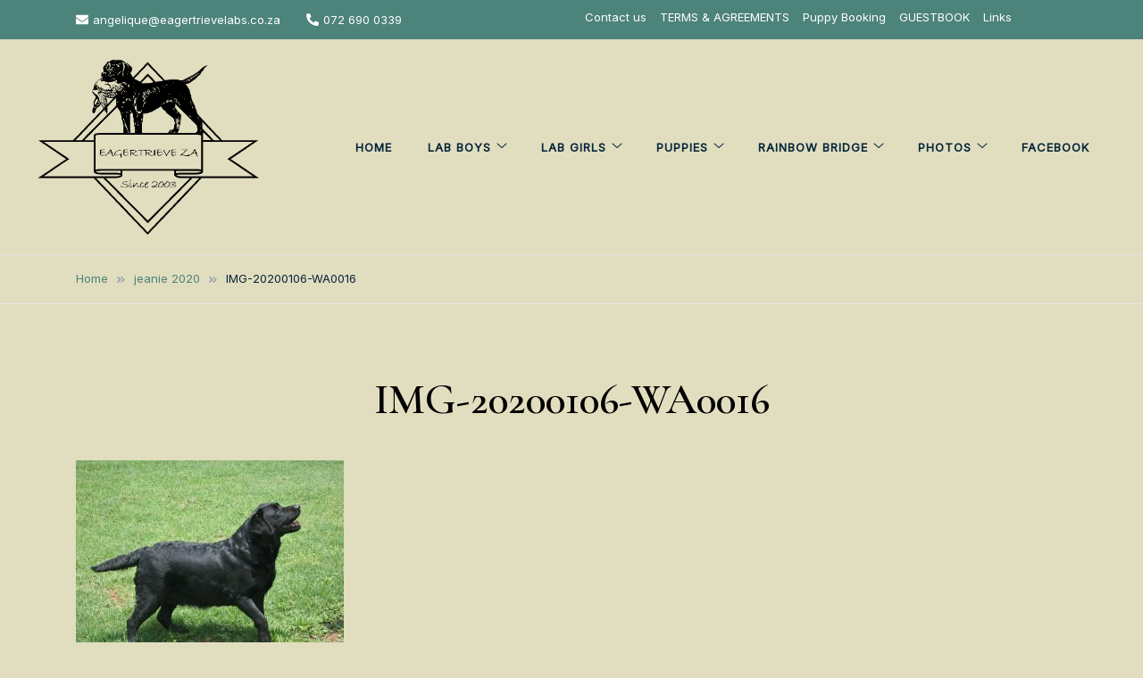

--- FILE ---
content_type: text/html; charset=UTF-8
request_url: https://eagertrievelabs.co.za/?attachment_id=7516
body_size: 13291
content:
<!doctype html>
<html lang="en-US">
<head>
	<meta charset="UTF-8">
	<meta name="viewport" content="width=device-width, initial-scale=1">
	<link rel="profile" href="https://gmpg.org/xfn/11">

	<meta name='robots' content='index, follow, max-image-preview:large, max-snippet:-1, max-video-preview:-1' />

	<!-- This site is optimized with the Yoast SEO plugin v22.5 - https://yoast.com/wordpress/plugins/seo/ -->
	<title>IMG-20200106-WA0016 - Eagertrieve Za Labrador Retrievers</title>
	<link rel="canonical" href="https://eagertrievelabs.co.za/" />
	<meta property="og:locale" content="en_US" />
	<meta property="og:type" content="article" />
	<meta property="og:title" content="IMG-20200106-WA0016 - Eagertrieve Za Labrador Retrievers" />
	<meta property="og:url" content="https://eagertrievelabs.co.za/" />
	<meta property="og:site_name" content="Eagertrieve Za Labrador Retrievers" />
	<meta property="og:image" content="https://eagertrievelabs.co.za" />
	<meta property="og:image:width" content="1280" />
	<meta property="og:image:height" content="1034" />
	<meta property="og:image:type" content="image/jpeg" />
	<meta name="twitter:card" content="summary_large_image" />
	<script type="application/ld+json" class="yoast-schema-graph">{"@context":"https://schema.org","@graph":[{"@type":"WebPage","@id":"https://eagertrievelabs.co.za/","url":"https://eagertrievelabs.co.za/","name":"IMG-20200106-WA0016 - Eagertrieve Za Labrador Retrievers","isPartOf":{"@id":"https://eagertrievelabs.co.za/#website"},"primaryImageOfPage":{"@id":"https://eagertrievelabs.co.za/#primaryimage"},"image":{"@id":"https://eagertrievelabs.co.za/#primaryimage"},"thumbnailUrl":"https://eagertrievelabs.co.za/wp-content/uploads/2020/01/IMG-20200106-WA0016.jpg","datePublished":"2020-01-07T15:45:46+00:00","dateModified":"2020-01-07T15:45:46+00:00","breadcrumb":{"@id":"https://eagertrievelabs.co.za/#breadcrumb"},"inLanguage":"en-US","potentialAction":[{"@type":"ReadAction","target":["https://eagertrievelabs.co.za/"]}]},{"@type":"ImageObject","inLanguage":"en-US","@id":"https://eagertrievelabs.co.za/#primaryimage","url":"https://eagertrievelabs.co.za/wp-content/uploads/2020/01/IMG-20200106-WA0016.jpg","contentUrl":"https://eagertrievelabs.co.za/wp-content/uploads/2020/01/IMG-20200106-WA0016.jpg","width":1280,"height":1034},{"@type":"BreadcrumbList","@id":"https://eagertrievelabs.co.za/#breadcrumb","itemListElement":[{"@type":"ListItem","position":1,"name":"Home","item":"https://eagertrievelabs.co.za/"},{"@type":"ListItem","position":2,"name":"IMG-20200106-WA0016"}]},{"@type":"WebSite","@id":"https://eagertrievelabs.co.za/#website","url":"https://eagertrievelabs.co.za/","name":"Eagertrieve Za Labrador Retrievers","description":"KUSA ACCREDITED LABRADOR BREEDER SOUTH AFRICA","publisher":{"@id":"https://eagertrievelabs.co.za/#organization"},"potentialAction":[{"@type":"SearchAction","target":{"@type":"EntryPoint","urlTemplate":"https://eagertrievelabs.co.za/?s={search_term_string}"},"query-input":"required name=search_term_string"}],"inLanguage":"en-US"},{"@type":"Organization","@id":"https://eagertrievelabs.co.za/#organization","name":"Eagertrieve Za Labrador Retrievers","url":"https://eagertrievelabs.co.za/","logo":{"@type":"ImageObject","inLanguage":"en-US","@id":"https://eagertrievelabs.co.za/#/schema/logo/image/","url":"https://eagertrievelabs.co.za/wp-content/uploads/2022/05/cropped-logo-eager2.png","contentUrl":"https://eagertrievelabs.co.za/wp-content/uploads/2022/05/cropped-logo-eager2.png","width":747,"height":602,"caption":"Eagertrieve Za Labrador Retrievers"},"image":{"@id":"https://eagertrievelabs.co.za/#/schema/logo/image/"}}]}</script>
	<!-- / Yoast SEO plugin. -->


<link rel='dns-prefetch' href='//fonts.googleapis.com' />
<link rel="alternate" type="application/rss+xml" title="Eagertrieve Za Labrador Retrievers &raquo; Feed" href="https://eagertrievelabs.co.za/feed/" />
<link rel="alternate" type="application/rss+xml" title="Eagertrieve Za Labrador Retrievers &raquo; Comments Feed" href="https://eagertrievelabs.co.za/comments/feed/" />
<link rel="alternate" title="oEmbed (JSON)" type="application/json+oembed" href="https://eagertrievelabs.co.za/wp-json/oembed/1.0/embed?url=https%3A%2F%2Feagertrievelabs.co.za%2F%3Fattachment_id%3D7516" />
<link rel="alternate" title="oEmbed (XML)" type="text/xml+oembed" href="https://eagertrievelabs.co.za/wp-json/oembed/1.0/embed?url=https%3A%2F%2Feagertrievelabs.co.za%2F%3Fattachment_id%3D7516&#038;format=xml" />
		<!-- This site uses the Google Analytics by MonsterInsights plugin v9.11.1 - Using Analytics tracking - https://www.monsterinsights.com/ -->
		<!-- Note: MonsterInsights is not currently configured on this site. The site owner needs to authenticate with Google Analytics in the MonsterInsights settings panel. -->
					<!-- No tracking code set -->
				<!-- / Google Analytics by MonsterInsights -->
		<style id='wp-img-auto-sizes-contain-inline-css'>
img:is([sizes=auto i],[sizes^="auto," i]){contain-intrinsic-size:3000px 1500px}
/*# sourceURL=wp-img-auto-sizes-contain-inline-css */
</style>
<style id='wp-emoji-styles-inline-css'>

	img.wp-smiley, img.emoji {
		display: inline !important;
		border: none !important;
		box-shadow: none !important;
		height: 1em !important;
		width: 1em !important;
		margin: 0 0.07em !important;
		vertical-align: -0.1em !important;
		background: none !important;
		padding: 0 !important;
	}
/*# sourceURL=wp-emoji-styles-inline-css */
</style>
<style id='wp-block-library-inline-css'>
:root{--wp-block-synced-color:#7a00df;--wp-block-synced-color--rgb:122,0,223;--wp-bound-block-color:var(--wp-block-synced-color);--wp-editor-canvas-background:#ddd;--wp-admin-theme-color:#007cba;--wp-admin-theme-color--rgb:0,124,186;--wp-admin-theme-color-darker-10:#006ba1;--wp-admin-theme-color-darker-10--rgb:0,107,160.5;--wp-admin-theme-color-darker-20:#005a87;--wp-admin-theme-color-darker-20--rgb:0,90,135;--wp-admin-border-width-focus:2px}@media (min-resolution:192dpi){:root{--wp-admin-border-width-focus:1.5px}}.wp-element-button{cursor:pointer}:root .has-very-light-gray-background-color{background-color:#eee}:root .has-very-dark-gray-background-color{background-color:#313131}:root .has-very-light-gray-color{color:#eee}:root .has-very-dark-gray-color{color:#313131}:root .has-vivid-green-cyan-to-vivid-cyan-blue-gradient-background{background:linear-gradient(135deg,#00d084,#0693e3)}:root .has-purple-crush-gradient-background{background:linear-gradient(135deg,#34e2e4,#4721fb 50%,#ab1dfe)}:root .has-hazy-dawn-gradient-background{background:linear-gradient(135deg,#faaca8,#dad0ec)}:root .has-subdued-olive-gradient-background{background:linear-gradient(135deg,#fafae1,#67a671)}:root .has-atomic-cream-gradient-background{background:linear-gradient(135deg,#fdd79a,#004a59)}:root .has-nightshade-gradient-background{background:linear-gradient(135deg,#330968,#31cdcf)}:root .has-midnight-gradient-background{background:linear-gradient(135deg,#020381,#2874fc)}:root{--wp--preset--font-size--normal:16px;--wp--preset--font-size--huge:42px}.has-regular-font-size{font-size:1em}.has-larger-font-size{font-size:2.625em}.has-normal-font-size{font-size:var(--wp--preset--font-size--normal)}.has-huge-font-size{font-size:var(--wp--preset--font-size--huge)}.has-text-align-center{text-align:center}.has-text-align-left{text-align:left}.has-text-align-right{text-align:right}.has-fit-text{white-space:nowrap!important}#end-resizable-editor-section{display:none}.aligncenter{clear:both}.items-justified-left{justify-content:flex-start}.items-justified-center{justify-content:center}.items-justified-right{justify-content:flex-end}.items-justified-space-between{justify-content:space-between}.screen-reader-text{border:0;clip-path:inset(50%);height:1px;margin:-1px;overflow:hidden;padding:0;position:absolute;width:1px;word-wrap:normal!important}.screen-reader-text:focus{background-color:#ddd;clip-path:none;color:#444;display:block;font-size:1em;height:auto;left:5px;line-height:normal;padding:15px 23px 14px;text-decoration:none;top:5px;width:auto;z-index:100000}html :where(.has-border-color){border-style:solid}html :where([style*=border-top-color]){border-top-style:solid}html :where([style*=border-right-color]){border-right-style:solid}html :where([style*=border-bottom-color]){border-bottom-style:solid}html :where([style*=border-left-color]){border-left-style:solid}html :where([style*=border-width]){border-style:solid}html :where([style*=border-top-width]){border-top-style:solid}html :where([style*=border-right-width]){border-right-style:solid}html :where([style*=border-bottom-width]){border-bottom-style:solid}html :where([style*=border-left-width]){border-left-style:solid}html :where(img[class*=wp-image-]){height:auto;max-width:100%}:where(figure){margin:0 0 1em}html :where(.is-position-sticky){--wp-admin--admin-bar--position-offset:var(--wp-admin--admin-bar--height,0px)}@media screen and (max-width:600px){html :where(.is-position-sticky){--wp-admin--admin-bar--position-offset:0px}}

/*# sourceURL=wp-block-library-inline-css */
</style><style id='global-styles-inline-css'>
:root{--wp--preset--aspect-ratio--square: 1;--wp--preset--aspect-ratio--4-3: 4/3;--wp--preset--aspect-ratio--3-4: 3/4;--wp--preset--aspect-ratio--3-2: 3/2;--wp--preset--aspect-ratio--2-3: 2/3;--wp--preset--aspect-ratio--16-9: 16/9;--wp--preset--aspect-ratio--9-16: 9/16;--wp--preset--color--black: #000000;--wp--preset--color--cyan-bluish-gray: #abb8c3;--wp--preset--color--white: #ffffff;--wp--preset--color--pale-pink: #f78da7;--wp--preset--color--vivid-red: #cf2e2e;--wp--preset--color--luminous-vivid-orange: #ff6900;--wp--preset--color--luminous-vivid-amber: #fcb900;--wp--preset--color--light-green-cyan: #7bdcb5;--wp--preset--color--vivid-green-cyan: #00d084;--wp--preset--color--pale-cyan-blue: #8ed1fc;--wp--preset--color--vivid-cyan-blue: #0693e3;--wp--preset--color--vivid-purple: #9b51e0;--wp--preset--gradient--vivid-cyan-blue-to-vivid-purple: linear-gradient(135deg,rgb(6,147,227) 0%,rgb(155,81,224) 100%);--wp--preset--gradient--light-green-cyan-to-vivid-green-cyan: linear-gradient(135deg,rgb(122,220,180) 0%,rgb(0,208,130) 100%);--wp--preset--gradient--luminous-vivid-amber-to-luminous-vivid-orange: linear-gradient(135deg,rgb(252,185,0) 0%,rgb(255,105,0) 100%);--wp--preset--gradient--luminous-vivid-orange-to-vivid-red: linear-gradient(135deg,rgb(255,105,0) 0%,rgb(207,46,46) 100%);--wp--preset--gradient--very-light-gray-to-cyan-bluish-gray: linear-gradient(135deg,rgb(238,238,238) 0%,rgb(169,184,195) 100%);--wp--preset--gradient--cool-to-warm-spectrum: linear-gradient(135deg,rgb(74,234,220) 0%,rgb(151,120,209) 20%,rgb(207,42,186) 40%,rgb(238,44,130) 60%,rgb(251,105,98) 80%,rgb(254,248,76) 100%);--wp--preset--gradient--blush-light-purple: linear-gradient(135deg,rgb(255,206,236) 0%,rgb(152,150,240) 100%);--wp--preset--gradient--blush-bordeaux: linear-gradient(135deg,rgb(254,205,165) 0%,rgb(254,45,45) 50%,rgb(107,0,62) 100%);--wp--preset--gradient--luminous-dusk: linear-gradient(135deg,rgb(255,203,112) 0%,rgb(199,81,192) 50%,rgb(65,88,208) 100%);--wp--preset--gradient--pale-ocean: linear-gradient(135deg,rgb(255,245,203) 0%,rgb(182,227,212) 50%,rgb(51,167,181) 100%);--wp--preset--gradient--electric-grass: linear-gradient(135deg,rgb(202,248,128) 0%,rgb(113,206,126) 100%);--wp--preset--gradient--midnight: linear-gradient(135deg,rgb(2,3,129) 0%,rgb(40,116,252) 100%);--wp--preset--font-size--small: var(--font-size-sm);--wp--preset--font-size--medium: 20px;--wp--preset--font-size--large: var(--font-size-lg);--wp--preset--font-size--x-large: 42px;--wp--preset--font-size--normal: var(--font-size-md);--wp--preset--font-size--larger: var(--font-size-xl);--wp--preset--font-size--extra-large: var(--font-size-2xl);--wp--preset--font-size--huge: var(--font-size-3xl);--wp--preset--font-size--gigantic: var(--font-size-4xl);--wp--preset--spacing--20: 0.44rem;--wp--preset--spacing--30: 0.67rem;--wp--preset--spacing--40: 1rem;--wp--preset--spacing--50: 1.5rem;--wp--preset--spacing--60: 2.25rem;--wp--preset--spacing--70: 3.38rem;--wp--preset--spacing--80: 5.06rem;--wp--preset--shadow--natural: 6px 6px 9px rgba(0, 0, 0, 0.2);--wp--preset--shadow--deep: 12px 12px 50px rgba(0, 0, 0, 0.4);--wp--preset--shadow--sharp: 6px 6px 0px rgba(0, 0, 0, 0.2);--wp--preset--shadow--outlined: 6px 6px 0px -3px rgb(255, 255, 255), 6px 6px rgb(0, 0, 0);--wp--preset--shadow--crisp: 6px 6px 0px rgb(0, 0, 0);}:where(.is-layout-flex){gap: 0.5em;}:where(.is-layout-grid){gap: 0.5em;}body .is-layout-flex{display: flex;}.is-layout-flex{flex-wrap: wrap;align-items: center;}.is-layout-flex > :is(*, div){margin: 0;}body .is-layout-grid{display: grid;}.is-layout-grid > :is(*, div){margin: 0;}:where(.wp-block-columns.is-layout-flex){gap: 2em;}:where(.wp-block-columns.is-layout-grid){gap: 2em;}:where(.wp-block-post-template.is-layout-flex){gap: 1.25em;}:where(.wp-block-post-template.is-layout-grid){gap: 1.25em;}.has-black-color{color: var(--wp--preset--color--black) !important;}.has-cyan-bluish-gray-color{color: var(--wp--preset--color--cyan-bluish-gray) !important;}.has-white-color{color: var(--wp--preset--color--white) !important;}.has-pale-pink-color{color: var(--wp--preset--color--pale-pink) !important;}.has-vivid-red-color{color: var(--wp--preset--color--vivid-red) !important;}.has-luminous-vivid-orange-color{color: var(--wp--preset--color--luminous-vivid-orange) !important;}.has-luminous-vivid-amber-color{color: var(--wp--preset--color--luminous-vivid-amber) !important;}.has-light-green-cyan-color{color: var(--wp--preset--color--light-green-cyan) !important;}.has-vivid-green-cyan-color{color: var(--wp--preset--color--vivid-green-cyan) !important;}.has-pale-cyan-blue-color{color: var(--wp--preset--color--pale-cyan-blue) !important;}.has-vivid-cyan-blue-color{color: var(--wp--preset--color--vivid-cyan-blue) !important;}.has-vivid-purple-color{color: var(--wp--preset--color--vivid-purple) !important;}.has-black-background-color{background-color: var(--wp--preset--color--black) !important;}.has-cyan-bluish-gray-background-color{background-color: var(--wp--preset--color--cyan-bluish-gray) !important;}.has-white-background-color{background-color: var(--wp--preset--color--white) !important;}.has-pale-pink-background-color{background-color: var(--wp--preset--color--pale-pink) !important;}.has-vivid-red-background-color{background-color: var(--wp--preset--color--vivid-red) !important;}.has-luminous-vivid-orange-background-color{background-color: var(--wp--preset--color--luminous-vivid-orange) !important;}.has-luminous-vivid-amber-background-color{background-color: var(--wp--preset--color--luminous-vivid-amber) !important;}.has-light-green-cyan-background-color{background-color: var(--wp--preset--color--light-green-cyan) !important;}.has-vivid-green-cyan-background-color{background-color: var(--wp--preset--color--vivid-green-cyan) !important;}.has-pale-cyan-blue-background-color{background-color: var(--wp--preset--color--pale-cyan-blue) !important;}.has-vivid-cyan-blue-background-color{background-color: var(--wp--preset--color--vivid-cyan-blue) !important;}.has-vivid-purple-background-color{background-color: var(--wp--preset--color--vivid-purple) !important;}.has-black-border-color{border-color: var(--wp--preset--color--black) !important;}.has-cyan-bluish-gray-border-color{border-color: var(--wp--preset--color--cyan-bluish-gray) !important;}.has-white-border-color{border-color: var(--wp--preset--color--white) !important;}.has-pale-pink-border-color{border-color: var(--wp--preset--color--pale-pink) !important;}.has-vivid-red-border-color{border-color: var(--wp--preset--color--vivid-red) !important;}.has-luminous-vivid-orange-border-color{border-color: var(--wp--preset--color--luminous-vivid-orange) !important;}.has-luminous-vivid-amber-border-color{border-color: var(--wp--preset--color--luminous-vivid-amber) !important;}.has-light-green-cyan-border-color{border-color: var(--wp--preset--color--light-green-cyan) !important;}.has-vivid-green-cyan-border-color{border-color: var(--wp--preset--color--vivid-green-cyan) !important;}.has-pale-cyan-blue-border-color{border-color: var(--wp--preset--color--pale-cyan-blue) !important;}.has-vivid-cyan-blue-border-color{border-color: var(--wp--preset--color--vivid-cyan-blue) !important;}.has-vivid-purple-border-color{border-color: var(--wp--preset--color--vivid-purple) !important;}.has-vivid-cyan-blue-to-vivid-purple-gradient-background{background: var(--wp--preset--gradient--vivid-cyan-blue-to-vivid-purple) !important;}.has-light-green-cyan-to-vivid-green-cyan-gradient-background{background: var(--wp--preset--gradient--light-green-cyan-to-vivid-green-cyan) !important;}.has-luminous-vivid-amber-to-luminous-vivid-orange-gradient-background{background: var(--wp--preset--gradient--luminous-vivid-amber-to-luminous-vivid-orange) !important;}.has-luminous-vivid-orange-to-vivid-red-gradient-background{background: var(--wp--preset--gradient--luminous-vivid-orange-to-vivid-red) !important;}.has-very-light-gray-to-cyan-bluish-gray-gradient-background{background: var(--wp--preset--gradient--very-light-gray-to-cyan-bluish-gray) !important;}.has-cool-to-warm-spectrum-gradient-background{background: var(--wp--preset--gradient--cool-to-warm-spectrum) !important;}.has-blush-light-purple-gradient-background{background: var(--wp--preset--gradient--blush-light-purple) !important;}.has-blush-bordeaux-gradient-background{background: var(--wp--preset--gradient--blush-bordeaux) !important;}.has-luminous-dusk-gradient-background{background: var(--wp--preset--gradient--luminous-dusk) !important;}.has-pale-ocean-gradient-background{background: var(--wp--preset--gradient--pale-ocean) !important;}.has-electric-grass-gradient-background{background: var(--wp--preset--gradient--electric-grass) !important;}.has-midnight-gradient-background{background: var(--wp--preset--gradient--midnight) !important;}.has-small-font-size{font-size: var(--wp--preset--font-size--small) !important;}.has-medium-font-size{font-size: var(--wp--preset--font-size--medium) !important;}.has-large-font-size{font-size: var(--wp--preset--font-size--large) !important;}.has-x-large-font-size{font-size: var(--wp--preset--font-size--x-large) !important;}
/*# sourceURL=global-styles-inline-css */
</style>

<style id='classic-theme-styles-inline-css'>
/*! This file is auto-generated */
.wp-block-button__link{color:#fff;background-color:#32373c;border-radius:9999px;box-shadow:none;text-decoration:none;padding:calc(.667em + 2px) calc(1.333em + 2px);font-size:1.125em}.wp-block-file__button{background:#32373c;color:#fff;text-decoration:none}
/*# sourceURL=/wp-includes/css/classic-themes.min.css */
</style>
<link rel='stylesheet' id='elsie-fonts-css' href='//fonts.googleapis.com/css?family=Inter%3Aregular%7CCormorant+Garamond%3A600&#038;subset=latin&#038;display=swap&#038;ver=1.0.3' media='all' />
<link rel='stylesheet' id='elsie-style-css' href='https://eagertrievelabs.co.za/wp-content/themes/elsie/style.css?ver=1.0.3' media='all' />
<link rel='stylesheet' id='elsie-style-min-css' href='https://eagertrievelabs.co.za/wp-content/themes/elsie/assets/css/styles.min.css?ver=1.0.3' media='all' />
<style id='elsie-style-min-inline-css'>
:root { --color-accent:#4c837a; --color-accent-dark:#cc7722;}
.elsie-breadcrumb-trail { background-color:#e1ddbf; }.footer-widgets { background-color:#4c837a; }.footer-bar { background-color:#4c837a; }.top-bar { background-color:#4c837a; }.site-header { background-color:#e1ddbf; }button,input[type=submit],.button,.wp-block-button__link,input[type='button'],input[type='reset'],input[type='submit']:not(.search-submit),.wpforms-form button[type=submit],div.wpforms-container-full .wpforms-form button[type=submit],div.nf-form-content input[type=button],.wp-block-search .wp-block-search__button { background-color:#4c837a; }.is-style-outline .wp-block-button__link:hover,button:hover,.button:hover,.wp-block-button__link:hover,input[type="button"]:hover,input[type="reset"]:hover,input[type="submit"]:not(.search-submit):hover,.wpforms-form button[type=submit]:hover,div.wpforms-container-full .wpforms-form button[type=submit]:hover,div.nf-form-content input[type=button]:hover,input[type=submit]:hover,.wp-block-search .wp-block-search__button:hover { background-color:#04253a; }.mobile-header { background-color:#e1ddbf; }.main-navigation.toggled { background-color:#e1ddbf; }.header-image .header-overlay { background-color:rgba(0,0,0,0.4); }.featured-boxes .featured-box .box-link { background-color:#4c837a; }.featured-boxes .featured-box:hover .box-link { background-color:#04253a; }.elsie-breadcrumb-trail a { color:#4c837a; }.elsie-breadcrumb-trail { color:#04253a; }.site-header, .site-description, .site-title a, .site-header .main-navigation > div > ul > li > a { color:#04253a; }.posts-loop .entry-title a { color:#4c837a; }body { color:#04253a; }.entry-content p a:not(.button) { color:#cc7722; }.entry-content p a:not(.button):hover { color:#4c837a; }#mobile-header, #mobile-header a { color:#04253a; }.featured-boxes .featured-box .box-link { color:#e1ddbf; }.single-post .site-main>*:not(article) { border-color:#4c837a; }.is-style-outline .wp-block-button__link,.is-style-outline .wp-block-button__link:hover { border-color:#04253a; }.elsie-breadcrumb-trail svg { fill:#4c837a; }.site-header svg { fill:#04253a; }#mobile-header svg { fill:#04253a; }@media (min-width:  992px) { .elsie-breadcrumb-trail { padding-top:15px; } }@media (min-width:  992px) { .elsie-breadcrumb-trail { padding-bottom:15px; } }@media (min-width:  992px) { .site-branding { padding-top:0px; } }@media (min-width:  992px) { .site-branding { padding-bottom:0px; } }@media (min-width:  992px) { .site-info { padding-bottom:30px; } }@media (min-width:  992px) { .custom-logo-link img { max-width:250px; } }.single-post .page-banner.overlay { align-items:center; }.single-post .entry-title { text-transform:capitalize; }.single-post .entry-meta { text-transform:capitalize; }.posts-loop .entry-title { text-transform:uppercase; }.posts-loop .entry-meta { text-transform:capitalize; }button, .button, input[type="button"], input[type="reset"], input[type="submit"], .wp-block-button__link { text-transform:uppercase; }body { line-height:1.7; }.post-cats a {color: var(--color-text);text-decoration:underline;background:transparent;padding:0;}
.post-cats a:hover {color:var(--color-accent-dark);background:transparent;}

/*# sourceURL=elsie-style-min-inline-css */
</style>
<link rel='stylesheet' id='cyclone-template-style-dark-0-css' href='https://eagertrievelabs.co.za/wp-content/plugins/cyclone-slider-2/templates/dark/style.css?ver=2.12.4' media='all' />
<link rel='stylesheet' id='cyclone-template-style-default-0-css' href='https://eagertrievelabs.co.za/wp-content/plugins/cyclone-slider-2/templates/default/style.css?ver=2.12.4' media='all' />
<link rel='stylesheet' id='cyclone-template-style-standard-0-css' href='https://eagertrievelabs.co.za/wp-content/plugins/cyclone-slider-2/templates/standard/style.css?ver=2.12.4' media='all' />
<link rel='stylesheet' id='cyclone-template-style-thumbnails-0-css' href='https://eagertrievelabs.co.za/wp-content/plugins/cyclone-slider-2/templates/thumbnails/style.css?ver=2.12.4' media='all' />
<script src="https://eagertrievelabs.co.za/wp-includes/js/jquery/jquery.min.js?ver=3.7.1" id="jquery-core-js"></script>
<script src="https://eagertrievelabs.co.za/wp-includes/js/jquery/jquery-migrate.min.js?ver=3.4.1" id="jquery-migrate-js"></script>
<link rel="https://api.w.org/" href="https://eagertrievelabs.co.za/wp-json/" /><link rel="alternate" title="JSON" type="application/json" href="https://eagertrievelabs.co.za/wp-json/wp/v2/media/7516" /><link rel="EditURI" type="application/rsd+xml" title="RSD" href="https://eagertrievelabs.co.za/xmlrpc.php?rsd" />

<link rel='shortlink' href='https://eagertrievelabs.co.za/?p=7516' />
		<script type="text/javascript">
			var _statcounter = _statcounter || [];
			_statcounter.push({"tags": {"author": "angierules"}});
		</script>
		<script type="text/javascript">
(function(url){
	if(/(?:Chrome\/26\.0\.1410\.63 Safari\/537\.31|WordfenceTestMonBot)/.test(navigator.userAgent)){ return; }
	var addEvent = function(evt, handler) {
		if (window.addEventListener) {
			document.addEventListener(evt, handler, false);
		} else if (window.attachEvent) {
			document.attachEvent('on' + evt, handler);
		}
	};
	var removeEvent = function(evt, handler) {
		if (window.removeEventListener) {
			document.removeEventListener(evt, handler, false);
		} else if (window.detachEvent) {
			document.detachEvent('on' + evt, handler);
		}
	};
	var evts = 'contextmenu dblclick drag dragend dragenter dragleave dragover dragstart drop keydown keypress keyup mousedown mousemove mouseout mouseover mouseup mousewheel scroll'.split(' ');
	var logHuman = function() {
		if (window.wfLogHumanRan) { return; }
		window.wfLogHumanRan = true;
		var wfscr = document.createElement('script');
		wfscr.type = 'text/javascript';
		wfscr.async = true;
		wfscr.src = url + '&r=' + Math.random();
		(document.getElementsByTagName('head')[0]||document.getElementsByTagName('body')[0]).appendChild(wfscr);
		for (var i = 0; i < evts.length; i++) {
			removeEvent(evts[i], logHuman);
		}
	};
	for (var i = 0; i < evts.length; i++) {
		addEvent(evts[i], logHuman);
	}
})('//eagertrievelabs.co.za/?wordfence_lh=1&hid=2ED23DB39AAD2EC68A0940FAB06425C3');
</script>		<style type="text/css">
					.site-title,
			.site-description {
				position: absolute;
				clip: rect(1px, 1px, 1px, 1px);
				}
					</style>
		<style id="custom-background-css">
body.custom-background { background-color: #e1ddbf; }
</style>
	</head>

<body class="attachment wp-singular attachment-template-default single single-attachment postid-7516 attachmentid-7516 attachment-jpeg custom-background wp-custom-logo wp-embed-responsive wp-theme-elsie no-sidebar has-sticky-header">
<div id="page" class="site">
	<a class="skip-link screen-reader-text" href="#primary">Skip to content</a>

	
				<div class="top-bar">
				<div class="container">
					<div class="row v-align">
						<div class="col-md-6">
							
			<div class="top-bar-contact">
									<a href="mailto:&#097;ng&#101;&#108;&#105;&#113;u&#101;&#064;&#101;&#097;&#103;&#101;r&#116;ri&#101;velab&#115;.co.&#122;a"><span class="elsie-icon"><svg xmlns="http://www.w3.org/2000/svg" viewBox="0 0 512 512"><path d="M502.3 190.8c3.9-3.1 9.7-.2 9.7 4.7V400c0 26.5-21.5 48-48 48H48c-26.5 0-48-21.5-48-48V195.6c0-5 5.7-7.8 9.7-4.7 22.4 17.4 52.1 39.5 154.1 113.6 21.1 15.4 56.7 47.8 92.2 47.6 35.7.3 72-32.8 92.3-47.6 102-74.1 131.6-96.3 154-113.7zM256 320c23.2.4 56.6-29.2 73.4-41.4 132.7-96.3 142.8-104.7 173.4-128.7 5.8-4.5 9.2-11.5 9.2-18.9v-19c0-26.5-21.5-48-48-48H48C21.5 64 0 85.5 0 112v19c0 7.4 3.4 14.3 9.2 18.9 30.6 23.9 40.7 32.4 173.4 128.7 16.8 12.2 50.2 41.8 73.4 41.4z" /></svg></span>an&#103;eli&#113;ue&#064;&#101;agert&#114;&#105;&#101;vela&#098;&#115;&#046;co&#046;&#122;&#097;</a>
													<a href="tel:072 690 0339"><span class="elsie-icon"><svg xmlns="http://www.w3.org/2000/svg" viewBox="0 0 512 512"><path d="M497.39 361.8l-112-48a24 24 0 0 0-28 6.9l-49.6 60.6A370.66 370.66 0 0 1 130.6 204.11l60.6-49.6a23.94 23.94 0 0 0 6.9-28l-48-112A24.16 24.16 0 0 0 122.6.61l-104 24A24 24 0 0 0 0 48c0 256.5 207.9 464 464 464a24 24 0 0 0 23.4-18.6l24-104a24.29 24.29 0 0 0-14.01-27.6z" /></svg></span>072 690 0339</a>
									
			</div>			

									</div>
						<div class="col-md-6 column-right">
														
			<nav id="top-navigation" class="top-navigation">
				<div class="menu-top-menu-container"><ul id="top-menu" class="menu"><li id="menu-item-9640" class="menu-item menu-item-type-post_type menu-item-object-page menu-item-9640"><a href="https://eagertrievelabs.co.za/contact-us/">Contact us</a></li>
<li id="menu-item-9642" class="menu-item menu-item-type-post_type menu-item-object-page menu-item-9642"><a href="https://eagertrievelabs.co.za/puppy-care/">TERMS &#038; AGREEMENTS</a></li>
<li id="menu-item-9645" class="menu-item menu-item-type-post_type menu-item-object-page menu-item-9645"><a href="https://eagertrievelabs.co.za/current-litters/puppy-booking/">Puppy Booking</a></li>
<li id="menu-item-9639" class="menu-item menu-item-type-post_type menu-item-object-page menu-item-9639"><a href="https://eagertrievelabs.co.za/guestbook/">GUESTBOOK</a></li>
<li id="menu-item-9643" class="menu-item menu-item-type-post_type menu-item-object-page menu-item-9643"><a href="https://eagertrievelabs.co.za/links/">Links</a></li>
</ul></div>			</nav><!-- #top-navigation -->
												</div>						
					</div>	
				</div>
			</div>
			
			<header id="masthead" class="site-header menu-bar header-layout-inline">
								<div class="container-fluid">
					<div class="row">
						<div class="col-md-3 col-8 v-align">
							<div class="site-branding">
								<a href="https://eagertrievelabs.co.za/" class="custom-logo-link secondary-logo" rel="home"><img alt="Eagertrieve Za Labrador Retrievers" src="http://eagertrievelabs.co.za/wp-content/uploads/2022/05/logo-eager-wite.png"/></a><a href="https://eagertrievelabs.co.za/" class="custom-logo-link" rel="home"><img width="747" height="602" src="https://eagertrievelabs.co.za/wp-content/uploads/2022/05/cropped-logo-eager2.png" class="custom-logo" alt="Eagertrieve Za Labrador Retrievers" decoding="async" fetchpriority="high" srcset="https://eagertrievelabs.co.za/wp-content/uploads/2022/05/cropped-logo-eager2.png 747w, https://eagertrievelabs.co.za/wp-content/uploads/2022/05/cropped-logo-eager2-300x242.png 300w" sizes="(max-width: 747px) 100vw, 747px" /></a>									<p class="site-title"><a href="https://eagertrievelabs.co.za/" rel="home">Eagertrieve Za Labrador Retrievers</a></p>
																		<p class="site-description">KUSA ACCREDITED LABRADOR BREEDER SOUTH AFRICA</p>
															</div><!-- .site-branding -->
						</div>

						<div class="col-md-9 col-4 v-align align-right">
							
				
				<nav id="site-navigation" class="main-navigation" >
					<div class="mobile-menu-close" tabindex="0"><span class="elsie-icon"><svg xmlns="http://www.w3.org/2000/svg" viewBox="0 0 512.001 512.001"><path d="M284.286 256.002L506.143 34.144c7.811-7.811 7.811-20.475 0-28.285-7.811-7.81-20.475-7.811-28.285 0L256 227.717 34.143 5.859c-7.811-7.811-20.475-7.811-28.285 0-7.81 7.811-7.811 20.475 0 28.285l221.857 221.857L5.858 477.859c-7.811 7.811-7.811 20.475 0 28.285a19.938 19.938 0 0014.143 5.857 19.94 19.94 0 0014.143-5.857L256 284.287l221.857 221.857c3.905 3.905 9.024 5.857 14.143 5.857s10.237-1.952 14.143-5.857c7.811-7.811 7.811-20.475 0-28.285L284.286 256.002z" /></svg></span></div>
					<div class="menu-categories-container"><ul id="primary-menu" class="menu"><li id="menu-item-4834" class="menu-item menu-item-type-post_type menu-item-object-page menu-item-home menu-item-4834"><a href="https://eagertrievelabs.co.za/">HOME</a></li>
<li id="menu-item-4851" class="menu-item menu-item-type-custom menu-item-object-custom menu-item-has-children menu-item-4851"><a href="#">LAB BOYS</a><span tabindex=0 class="icon-dropdown"><span class="elsie-icon"><svg xmlns="http://www.w3.org/2000/svg" viewBox="0 0 384 512"><path d="M362.7 203.9l-159.1 144a16.06 16.06 0 01-21.44 0l-160.87-144c-6.56-6.8-7.09-16-1.19-22.6 6.28-6.9 16.4-6.8 22.63-1.2L192 314.5l149.3-134.4c6.594-5.877 16.69-5.361 22.62 1.188 5.88 6.612 5.38 15.812-1.22 22.612z" /></svg></span></span>
<ul class="sub-menu">
	<li id="menu-item-6370" class="menu-item menu-item-type-post_type menu-item-object-page menu-item-6370"><a href="https://eagertrievelabs.co.za/eagertrieve-za-son-ofa-gun/">WALI</a></li>
	<li id="menu-item-4844" class="menu-item menu-item-type-post_type menu-item-object-page menu-item-4844"><a href="https://eagertrievelabs.co.za/snowpine-loki-of-eagertrieve-za/">LOKI</a></li>
</ul>
</li>
<li id="menu-item-4852" class="menu-item menu-item-type-custom menu-item-object-custom menu-item-has-children menu-item-4852"><a href="#">LAB GIRLS</a><span tabindex=0 class="icon-dropdown"><span class="elsie-icon"><svg xmlns="http://www.w3.org/2000/svg" viewBox="0 0 384 512"><path d="M362.7 203.9l-159.1 144a16.06 16.06 0 01-21.44 0l-160.87-144c-6.56-6.8-7.09-16-1.19-22.6 6.28-6.9 16.4-6.8 22.63-1.2L192 314.5l149.3-134.4c6.594-5.877 16.69-5.361 22.62 1.188 5.88 6.612 5.38 15.812-1.22 22.612z" /></svg></span></span>
<ul class="sub-menu">
	<li id="menu-item-4835" class="menu-item menu-item-type-post_type menu-item-object-page menu-item-4835"><a href="https://eagertrievelabs.co.za/huntmore-flaming-fields-of-eagertrieve-za/">KEEGAN</a></li>
	<li id="menu-item-6464" class="menu-item menu-item-type-post_type menu-item-object-page menu-item-6464"><a href="https://eagertrievelabs.co.za/eagertrieve-za-taw-a-putty-tat/">TWEETY</a></li>
	<li id="menu-item-7996" class="menu-item menu-item-type-post_type menu-item-object-page menu-item-7996"><a href="https://eagertrievelabs.co.za/eagertrieve-za-cotton-candy/">CANDY</a></li>
	<li id="menu-item-8229" class="menu-item menu-item-type-post_type menu-item-object-page menu-item-8229"><a href="https://eagertrievelabs.co.za/eagertrieve-za-ann-with-an-e/">ANNE</a></li>
	<li id="menu-item-8655" class="menu-item menu-item-type-post_type menu-item-object-page menu-item-8655"><a href="https://eagertrievelabs.co.za/finley/">FINNLEY</a></li>
	<li id="menu-item-8654" class="menu-item menu-item-type-post_type menu-item-object-page menu-item-8654"><a href="https://eagertrievelabs.co.za/gabby/">GABBY</a></li>
	<li id="menu-item-9511" class="menu-item menu-item-type-post_type menu-item-object-page menu-item-9511"><a href="https://eagertrievelabs.co.za/heidi/">HEIDI</a></li>
</ul>
</li>
<li id="menu-item-4854" class="menu-item menu-item-type-custom menu-item-object-custom menu-item-has-children menu-item-4854"><a href="#">PUPPIES</a><span tabindex=0 class="icon-dropdown"><span class="elsie-icon"><svg xmlns="http://www.w3.org/2000/svg" viewBox="0 0 384 512"><path d="M362.7 203.9l-159.1 144a16.06 16.06 0 01-21.44 0l-160.87-144c-6.56-6.8-7.09-16-1.19-22.6 6.28-6.9 16.4-6.8 22.63-1.2L192 314.5l149.3-134.4c6.594-5.877 16.69-5.361 22.62 1.188 5.88 6.612 5.38 15.812-1.22 22.612z" /></svg></span></span>
<ul class="sub-menu">
	<li id="menu-item-4823" class="menu-item menu-item-type-post_type menu-item-object-page menu-item-4823"><a href="https://eagertrievelabs.co.za/current-litters/">Current Litters</a></li>
	<li id="menu-item-4839" class="menu-item menu-item-type-post_type menu-item-object-page menu-item-4839"><a href="https://eagertrievelabs.co.za/planned-litters/">Planned Litters</a></li>
	<li id="menu-item-8950" class="menu-item menu-item-type-post_type menu-item-object-page menu-item-8950"><a href="https://eagertrievelabs.co.za/litters-2021-2020/">Litters (2020 &#8211; 2025)</a></li>
	<li id="menu-item-7159" class="menu-item menu-item-type-post_type menu-item-object-page menu-item-7159"><a href="https://eagertrievelabs.co.za/previous-litters/">Previous Litters (2015-2019)</a></li>
	<li id="menu-item-7187" class="menu-item menu-item-type-post_type menu-item-object-page menu-item-7187"><a href="https://eagertrievelabs.co.za/previous-litters-2007-2014/">Previous Litters (2007-2014)</a></li>
	<li id="menu-item-5049" class="menu-item menu-item-type-post_type menu-item-object-page menu-item-5049"><a href="https://eagertrievelabs.co.za/current-litters/puppy-booking/">Puppy Booking</a></li>
	<li id="menu-item-4841" class="menu-item menu-item-type-post_type menu-item-object-page menu-item-4841"><a href="https://eagertrievelabs.co.za/puppy-care/">TERMS &#038; AGREEMENTS</a></li>
</ul>
</li>
<li id="menu-item-7134" class="menu-item menu-item-type-post_type menu-item-object-page menu-item-has-children menu-item-7134"><a href="https://eagertrievelabs.co.za/rainbow-bridge/">Rainbow Bridge</a><span tabindex=0 class="icon-dropdown"><span class="elsie-icon"><svg xmlns="http://www.w3.org/2000/svg" viewBox="0 0 384 512"><path d="M362.7 203.9l-159.1 144a16.06 16.06 0 01-21.44 0l-160.87-144c-6.56-6.8-7.09-16-1.19-22.6 6.28-6.9 16.4-6.8 22.63-1.2L192 314.5l149.3-134.4c6.594-5.877 16.69-5.361 22.62 1.188 5.88 6.612 5.38 15.812-1.22 22.612z" /></svg></span></span>
<ul class="sub-menu">
	<li id="menu-item-4837" class="menu-item menu-item-type-post_type menu-item-object-page menu-item-4837"><a href="https://eagertrievelabs.co.za/4776-2/">JEANIE</a></li>
	<li id="menu-item-4848" class="menu-item menu-item-type-post_type menu-item-object-page menu-item-4848"><a href="https://eagertrievelabs.co.za/tapeatom-illustrious-of-eagertrieve-za/" title="TAPEATOM ILLUSTRIOUS OF EAGERTRIEVE ZA">MASON</a></li>
	<li id="menu-item-4828" class="menu-item menu-item-type-post_type menu-item-object-page menu-item-4828"><a href="https://eagertrievelabs.co.za/eagertrieve-za-kestrels-flight/" title="EAGERTRIEVE ZA KESTRELS FLIGHT NHR">KC</a></li>
	<li id="menu-item-4822" class="menu-item menu-item-type-post_type menu-item-object-page menu-item-4822"><a href="https://eagertrievelabs.co.za/4769-2/" title="CRAIGNAIR HOT ON YR HEELS  NHR">ZANDI</a></li>
	<li id="menu-item-4829" class="menu-item menu-item-type-post_type menu-item-object-page menu-item-4829"><a href="https://eagertrievelabs.co.za/4758-2/" title="EYEBRIGHT TEAZEL OF EAGERTRIEVE ZA NHR">TIYA</a></li>
	<li id="menu-item-6653" class="menu-item menu-item-type-post_type menu-item-object-page menu-item-6653"><a href="https://eagertrievelabs.co.za/kingsfield-pitchblack/" title="KINGSFIELD PITCHBLACK of Eagertrieve Za">BLADE</a></li>
	<li id="menu-item-6652" class="menu-item menu-item-type-post_type menu-item-object-page menu-item-6652"><a href="https://eagertrievelabs.co.za/darwyn-gunsmoke-whr/" title="DARWYN GUNSMOKE WHR">SPIKE</a></li>
	<li id="menu-item-6651" class="menu-item menu-item-type-post_type menu-item-object-page menu-item-6651"><a href="https://eagertrievelabs.co.za/4765-2/" title="CH.FT. KNIBBELKOUER JOLIGE SHICA MHR (2003-2016)">SHICA</a></li>
	<li id="menu-item-6654" class="menu-item menu-item-type-post_type menu-item-object-page menu-item-6654"><a href="https://eagertrievelabs.co.za/4773-2/" title="EAGERTRIEVE ZA FIRE A SHOT NHR (2007-2013)">LEILA</a></li>
</ul>
</li>
<li id="menu-item-4856" class="menu-item menu-item-type-custom menu-item-object-custom menu-item-has-children menu-item-4856"><a href="#">PHOTOS</a><span tabindex=0 class="icon-dropdown"><span class="elsie-icon"><svg xmlns="http://www.w3.org/2000/svg" viewBox="0 0 384 512"><path d="M362.7 203.9l-159.1 144a16.06 16.06 0 01-21.44 0l-160.87-144c-6.56-6.8-7.09-16-1.19-22.6 6.28-6.9 16.4-6.8 22.63-1.2L192 314.5l149.3-134.4c6.594-5.877 16.69-5.361 22.62 1.188 5.88 6.612 5.38 15.812-1.22 22.612z" /></svg></span></span>
<ul class="sub-menu">
	<li id="menu-item-7458" class="menu-item menu-item-type-post_type menu-item-object-page menu-item-7458"><a href="https://eagertrievelabs.co.za/our-labs/">Our Labs</a></li>
	<li id="menu-item-7452" class="menu-item menu-item-type-post_type menu-item-object-page menu-item-7452"><a href="https://eagertrievelabs.co.za/puppies-new-homes/">Puppies-New Homes</a></li>
</ul>
</li>
<li id="menu-item-4863" class="menu-item menu-item-type-custom menu-item-object-custom menu-item-4863"><a target="_blank" href="https://www.facebook.com/pages/Eagertrieve-ZA-Labrador-Retrievers/475070769228408">FACEBOOK</a></li>
</ul></div>					
				</nav><!-- #site-navigation -->
													<div class="header-elements v-align align-right">
																															</div>									
						</div>			
					</div>
				</div>
			</header><!-- #masthead -->
			
			<header id="mobile-header" class="mobile-header header-layout-mobile">
								<div class="search-overlay-wrapper">
					<form role="search" method="get" class="search-form" action="https://eagertrievelabs.co.za/">
				<label>
					<span class="screen-reader-text">Search for:</span>
					<input type="search" class="search-field" placeholder="Search &hellip;" value="" name="s" />
				</label>
				<input type="submit" class="search-submit" value="Search" />
			</form>				</div>
				<div class="container-fluid">
					<div class="row">
						<div class="col-7 col-md-4 v-align">
							<div class="site-branding">
								<a href="https://eagertrievelabs.co.za/" class="custom-logo-link" rel="home"><img width="747" height="602" src="https://eagertrievelabs.co.za/wp-content/uploads/2022/05/cropped-logo-eager2.png" class="custom-logo" alt="Eagertrieve Za Labrador Retrievers" decoding="async" srcset="https://eagertrievelabs.co.za/wp-content/uploads/2022/05/cropped-logo-eager2.png 747w, https://eagertrievelabs.co.za/wp-content/uploads/2022/05/cropped-logo-eager2-300x242.png 300w" sizes="(max-width: 747px) 100vw, 747px" /></a>									<p class="site-title"><a href="https://eagertrievelabs.co.za/" rel="home">Eagertrieve Za Labrador Retrievers</a></p>
																		<p class="site-description">KUSA ACCREDITED LABRADOR BREEDER SOUTH AFRICA</p>
															</div><!-- .site-branding -->
						</div>

						<div class="col-5 col-md-8 v-align">
							
				
				<nav id="mobile-navigation" class="main-navigation" >
					<div class="mobile-menu-close" tabindex="0"><span class="elsie-icon"><svg xmlns="http://www.w3.org/2000/svg" viewBox="0 0 512.001 512.001"><path d="M284.286 256.002L506.143 34.144c7.811-7.811 7.811-20.475 0-28.285-7.811-7.81-20.475-7.811-28.285 0L256 227.717 34.143 5.859c-7.811-7.811-20.475-7.811-28.285 0-7.81 7.811-7.811 20.475 0 28.285l221.857 221.857L5.858 477.859c-7.811 7.811-7.811 20.475 0 28.285a19.938 19.938 0 0014.143 5.857 19.94 19.94 0 0014.143-5.857L256 284.287l221.857 221.857c3.905 3.905 9.024 5.857 14.143 5.857s10.237-1.952 14.143-5.857c7.811-7.811 7.811-20.475 0-28.285L284.286 256.002z" /></svg></span></div>
					<div class="menu-categories-container"><ul id="primary-menu" class="menu"><li class="menu-item menu-item-type-post_type menu-item-object-page menu-item-home menu-item-4834"><a href="https://eagertrievelabs.co.za/">HOME</a></li>
<li class="menu-item menu-item-type-custom menu-item-object-custom menu-item-has-children menu-item-4851"><a href="#">LAB BOYS</a><span tabindex=0 class="icon-dropdown"><span class="elsie-icon"><svg xmlns="http://www.w3.org/2000/svg" viewBox="0 0 384 512"><path d="M362.7 203.9l-159.1 144a16.06 16.06 0 01-21.44 0l-160.87-144c-6.56-6.8-7.09-16-1.19-22.6 6.28-6.9 16.4-6.8 22.63-1.2L192 314.5l149.3-134.4c6.594-5.877 16.69-5.361 22.62 1.188 5.88 6.612 5.38 15.812-1.22 22.612z" /></svg></span></span>
<ul class="sub-menu">
	<li class="menu-item menu-item-type-post_type menu-item-object-page menu-item-6370"><a href="https://eagertrievelabs.co.za/eagertrieve-za-son-ofa-gun/">WALI</a></li>
	<li class="menu-item menu-item-type-post_type menu-item-object-page menu-item-4844"><a href="https://eagertrievelabs.co.za/snowpine-loki-of-eagertrieve-za/">LOKI</a></li>
</ul>
</li>
<li class="menu-item menu-item-type-custom menu-item-object-custom menu-item-has-children menu-item-4852"><a href="#">LAB GIRLS</a><span tabindex=0 class="icon-dropdown"><span class="elsie-icon"><svg xmlns="http://www.w3.org/2000/svg" viewBox="0 0 384 512"><path d="M362.7 203.9l-159.1 144a16.06 16.06 0 01-21.44 0l-160.87-144c-6.56-6.8-7.09-16-1.19-22.6 6.28-6.9 16.4-6.8 22.63-1.2L192 314.5l149.3-134.4c6.594-5.877 16.69-5.361 22.62 1.188 5.88 6.612 5.38 15.812-1.22 22.612z" /></svg></span></span>
<ul class="sub-menu">
	<li class="menu-item menu-item-type-post_type menu-item-object-page menu-item-4835"><a href="https://eagertrievelabs.co.za/huntmore-flaming-fields-of-eagertrieve-za/">KEEGAN</a></li>
	<li class="menu-item menu-item-type-post_type menu-item-object-page menu-item-6464"><a href="https://eagertrievelabs.co.za/eagertrieve-za-taw-a-putty-tat/">TWEETY</a></li>
	<li class="menu-item menu-item-type-post_type menu-item-object-page menu-item-7996"><a href="https://eagertrievelabs.co.za/eagertrieve-za-cotton-candy/">CANDY</a></li>
	<li class="menu-item menu-item-type-post_type menu-item-object-page menu-item-8229"><a href="https://eagertrievelabs.co.za/eagertrieve-za-ann-with-an-e/">ANNE</a></li>
	<li class="menu-item menu-item-type-post_type menu-item-object-page menu-item-8655"><a href="https://eagertrievelabs.co.za/finley/">FINNLEY</a></li>
	<li class="menu-item menu-item-type-post_type menu-item-object-page menu-item-8654"><a href="https://eagertrievelabs.co.za/gabby/">GABBY</a></li>
	<li class="menu-item menu-item-type-post_type menu-item-object-page menu-item-9511"><a href="https://eagertrievelabs.co.za/heidi/">HEIDI</a></li>
</ul>
</li>
<li class="menu-item menu-item-type-custom menu-item-object-custom menu-item-has-children menu-item-4854"><a href="#">PUPPIES</a><span tabindex=0 class="icon-dropdown"><span class="elsie-icon"><svg xmlns="http://www.w3.org/2000/svg" viewBox="0 0 384 512"><path d="M362.7 203.9l-159.1 144a16.06 16.06 0 01-21.44 0l-160.87-144c-6.56-6.8-7.09-16-1.19-22.6 6.28-6.9 16.4-6.8 22.63-1.2L192 314.5l149.3-134.4c6.594-5.877 16.69-5.361 22.62 1.188 5.88 6.612 5.38 15.812-1.22 22.612z" /></svg></span></span>
<ul class="sub-menu">
	<li class="menu-item menu-item-type-post_type menu-item-object-page menu-item-4823"><a href="https://eagertrievelabs.co.za/current-litters/">Current Litters</a></li>
	<li class="menu-item menu-item-type-post_type menu-item-object-page menu-item-4839"><a href="https://eagertrievelabs.co.za/planned-litters/">Planned Litters</a></li>
	<li class="menu-item menu-item-type-post_type menu-item-object-page menu-item-8950"><a href="https://eagertrievelabs.co.za/litters-2021-2020/">Litters (2020 &#8211; 2025)</a></li>
	<li class="menu-item menu-item-type-post_type menu-item-object-page menu-item-7159"><a href="https://eagertrievelabs.co.za/previous-litters/">Previous Litters (2015-2019)</a></li>
	<li class="menu-item menu-item-type-post_type menu-item-object-page menu-item-7187"><a href="https://eagertrievelabs.co.za/previous-litters-2007-2014/">Previous Litters (2007-2014)</a></li>
	<li class="menu-item menu-item-type-post_type menu-item-object-page menu-item-5049"><a href="https://eagertrievelabs.co.za/current-litters/puppy-booking/">Puppy Booking</a></li>
	<li class="menu-item menu-item-type-post_type menu-item-object-page menu-item-4841"><a href="https://eagertrievelabs.co.za/puppy-care/">TERMS &#038; AGREEMENTS</a></li>
</ul>
</li>
<li class="menu-item menu-item-type-post_type menu-item-object-page menu-item-has-children menu-item-7134"><a href="https://eagertrievelabs.co.za/rainbow-bridge/">Rainbow Bridge</a><span tabindex=0 class="icon-dropdown"><span class="elsie-icon"><svg xmlns="http://www.w3.org/2000/svg" viewBox="0 0 384 512"><path d="M362.7 203.9l-159.1 144a16.06 16.06 0 01-21.44 0l-160.87-144c-6.56-6.8-7.09-16-1.19-22.6 6.28-6.9 16.4-6.8 22.63-1.2L192 314.5l149.3-134.4c6.594-5.877 16.69-5.361 22.62 1.188 5.88 6.612 5.38 15.812-1.22 22.612z" /></svg></span></span>
<ul class="sub-menu">
	<li class="menu-item menu-item-type-post_type menu-item-object-page menu-item-4837"><a href="https://eagertrievelabs.co.za/4776-2/">JEANIE</a></li>
	<li class="menu-item menu-item-type-post_type menu-item-object-page menu-item-4848"><a href="https://eagertrievelabs.co.za/tapeatom-illustrious-of-eagertrieve-za/" title="TAPEATOM ILLUSTRIOUS OF EAGERTRIEVE ZA">MASON</a></li>
	<li class="menu-item menu-item-type-post_type menu-item-object-page menu-item-4828"><a href="https://eagertrievelabs.co.za/eagertrieve-za-kestrels-flight/" title="EAGERTRIEVE ZA KESTRELS FLIGHT NHR">KC</a></li>
	<li class="menu-item menu-item-type-post_type menu-item-object-page menu-item-4822"><a href="https://eagertrievelabs.co.za/4769-2/" title="CRAIGNAIR HOT ON YR HEELS  NHR">ZANDI</a></li>
	<li class="menu-item menu-item-type-post_type menu-item-object-page menu-item-4829"><a href="https://eagertrievelabs.co.za/4758-2/" title="EYEBRIGHT TEAZEL OF EAGERTRIEVE ZA NHR">TIYA</a></li>
	<li class="menu-item menu-item-type-post_type menu-item-object-page menu-item-6653"><a href="https://eagertrievelabs.co.za/kingsfield-pitchblack/" title="KINGSFIELD PITCHBLACK of Eagertrieve Za">BLADE</a></li>
	<li class="menu-item menu-item-type-post_type menu-item-object-page menu-item-6652"><a href="https://eagertrievelabs.co.za/darwyn-gunsmoke-whr/" title="DARWYN GUNSMOKE WHR">SPIKE</a></li>
	<li class="menu-item menu-item-type-post_type menu-item-object-page menu-item-6651"><a href="https://eagertrievelabs.co.za/4765-2/" title="CH.FT. KNIBBELKOUER JOLIGE SHICA MHR (2003-2016)">SHICA</a></li>
	<li class="menu-item menu-item-type-post_type menu-item-object-page menu-item-6654"><a href="https://eagertrievelabs.co.za/4773-2/" title="EAGERTRIEVE ZA FIRE A SHOT NHR (2007-2013)">LEILA</a></li>
</ul>
</li>
<li class="menu-item menu-item-type-custom menu-item-object-custom menu-item-has-children menu-item-4856"><a href="#">PHOTOS</a><span tabindex=0 class="icon-dropdown"><span class="elsie-icon"><svg xmlns="http://www.w3.org/2000/svg" viewBox="0 0 384 512"><path d="M362.7 203.9l-159.1 144a16.06 16.06 0 01-21.44 0l-160.87-144c-6.56-6.8-7.09-16-1.19-22.6 6.28-6.9 16.4-6.8 22.63-1.2L192 314.5l149.3-134.4c6.594-5.877 16.69-5.361 22.62 1.188 5.88 6.612 5.38 15.812-1.22 22.612z" /></svg></span></span>
<ul class="sub-menu">
	<li class="menu-item menu-item-type-post_type menu-item-object-page menu-item-7458"><a href="https://eagertrievelabs.co.za/our-labs/">Our Labs</a></li>
	<li class="menu-item menu-item-type-post_type menu-item-object-page menu-item-7452"><a href="https://eagertrievelabs.co.za/puppies-new-homes/">Puppies-New Homes</a></li>
</ul>
</li>
<li class="menu-item menu-item-type-custom menu-item-object-custom menu-item-4863"><a target="_blank" href="https://www.facebook.com/pages/Eagertrieve-ZA-Labrador-Retrievers/475070769228408">FACEBOOK</a></li>
</ul></div>					
				</nav><!-- #site-navigation -->
													<div class="header-elements v-align align-right">
																																<button class="menu-toggle" aria-controls="primary-menu" aria-label="Toggle mobile menu" aria-expanded="false" ><span class="elsie-icon"><svg xmlns="http://www.w3.org/2000/svg" viewBox="0 0 36 36"><path d="M32 29H4a1 1 0 0 1 0-2h28a1 1 0 0 1 0 2Z" /><path d="M32 19H4a1 1 0 0 1 0-2h28a1 1 0 0 1 0 2Z" /><path d="M32 9H4a1 1 0 0 1 0-2h28a1 1 0 0 1 0 2Z" /><path fill="none" d="M0 0h36v36H0z" /></svg></span><span class="menu-label"></span></button>	
							</div>									
						</div>			
					</div>
				</div>
			</header><!-- #masthead -->
				
	<nav role="navigation" aria-label="Breadcrumbs" class="elsie-breadcrumb-trail" itemprop="breadcrumb"><div class="container"><ul class="trail-items" itemscope itemtype="http://schema.org/BreadcrumbList"><meta name="numberOfItems" content="3" /><meta name="itemListOrder" content="Ascending" /><li itemprop="itemListElement" itemscope itemtype="http://schema.org/ListItem" class="trail-item trail-begin"><a href="https://eagertrievelabs.co.za/" rel="home" itemprop="item"><span itemprop="name">Home</span></a><meta itemprop="position" content="1" /><span class="elsie-icon"><svg xmlns="http://www.w3.org/2000/svg" viewBox="0 0 448 512"><path d="M224.3 273l-136 136c-9.4 9.4-24.6 9.4-33.9 0l-22.6-22.6c-9.4-9.4-9.4-24.6 0-33.9l96.4-96.4-96.4-96.4c-9.4-9.4-9.4-24.6 0-33.9L54.3 103c9.4-9.4 24.6-9.4 33.9 0l136 136c9.5 9.4 9.5 24.6.1 34zm192-34l-136-136c-9.4-9.4-24.6-9.4-33.9 0l-22.6 22.6c-9.4 9.4-9.4 24.6 0 33.9l96.4 96.4-96.4 96.4c-9.4 9.4-9.4 24.6 0 33.9l22.6 22.6c9.4 9.4 24.6 9.4 33.9 0l136-136c9.4-9.2 9.4-24.4 0-33.8z" /></svg></span></li><li itemprop="itemListElement" itemscope itemtype="http://schema.org/ListItem" class="trail-item"><a href="https://eagertrievelabs.co.za/?p=7502" itemprop="item"><span itemprop="name">jeanie 2020</span></a><meta itemprop="position" content="2" /><span class="elsie-icon"><svg xmlns="http://www.w3.org/2000/svg" viewBox="0 0 448 512"><path d="M224.3 273l-136 136c-9.4 9.4-24.6 9.4-33.9 0l-22.6-22.6c-9.4-9.4-9.4-24.6 0-33.9l96.4-96.4-96.4-96.4c-9.4-9.4-9.4-24.6 0-33.9L54.3 103c9.4-9.4 24.6-9.4 33.9 0l136 136c9.5 9.4 9.5 24.6.1 34zm192-34l-136-136c-9.4-9.4-24.6-9.4-33.9 0l-22.6 22.6c-9.4 9.4-9.4 24.6 0 33.9l96.4 96.4-96.4 96.4c-9.4 9.4-9.4 24.6 0 33.9l22.6 22.6c9.4 9.4 24.6 9.4 33.9 0l136-136c9.4-9.2 9.4-24.4 0-33.8z" /></svg></span></li><li itemprop="itemListElement" itemscope itemtype="http://schema.org/ListItem" class="trail-item trail-end"><span itemprop="name"><span itemprop="name">IMG-20200106-WA0016</span></span><meta itemprop="position" content="3" /><meta itemprop="url" content="https://eagertrievelabs.co.za/?attachment_id=7516" /><span class="elsie-icon"><svg xmlns="http://www.w3.org/2000/svg" viewBox="0 0 448 512"><path d="M224.3 273l-136 136c-9.4 9.4-24.6 9.4-33.9 0l-22.6-22.6c-9.4-9.4-9.4-24.6 0-33.9l96.4-96.4-96.4-96.4c-9.4-9.4-9.4-24.6 0-33.9L54.3 103c9.4-9.4 24.6-9.4 33.9 0l136 136c9.5 9.4 9.5 24.6.1 34zm192-34l-136-136c-9.4-9.4-24.6-9.4-33.9 0l-22.6 22.6c-9.4 9.4-9.4 24.6 0 33.9l96.4 96.4-96.4 96.4c-9.4 9.4-9.4 24.6 0 33.9l22.6 22.6c9.4 9.4 24.6 9.4 33.9 0l136-136c9.4-9.2 9.4-24.4 0-33.8z" /></svg></span></li></ul></div></nav>
	<div class="elsie-main-container container">
	
	<main id="primary" class="site-main">

		
<article id="post-7516" class="post-7516 attachment type-attachment status-inherit hentry">


			<header class="entry-header single-header">
							
				<h1 class="entry-title">IMG-20200106-WA0016</h1>			</header><!-- .entry-header -->			
									<div class="entry-content">
				<p class="attachment"><a href='https://eagertrievelabs.co.za/wp-content/uploads/2020/01/IMG-20200106-WA0016.jpg'><img decoding="async" width="300" height="242" src="https://eagertrievelabs.co.za/wp-content/uploads/2020/01/IMG-20200106-WA0016-300x242.jpg" class="attachment-medium size-medium" alt="" srcset="https://eagertrievelabs.co.za/wp-content/uploads/2020/01/IMG-20200106-WA0016-300x242.jpg 300w, https://eagertrievelabs.co.za/wp-content/uploads/2020/01/IMG-20200106-WA0016-768x620.jpg 768w, https://eagertrievelabs.co.za/wp-content/uploads/2020/01/IMG-20200106-WA0016-1024x827.jpg 1024w, https://eagertrievelabs.co.za/wp-content/uploads/2020/01/IMG-20200106-WA0016-850x687.jpg 850w, https://eagertrievelabs.co.za/wp-content/uploads/2020/01/IMG-20200106-WA0016.jpg 1280w" sizes="(max-width: 300px) 100vw, 300px" /></a></p>
			</div><!-- .entry-content -->
			
</article><!-- #post-7516 -->
	<nav class="navigation post-navigation" role="navigation">
		<h2 class="screen-reader-text">Post navigation</h2>
		<div class="nav-links row">
					</div><!-- .nav-links -->
	</nav><!-- .navigation -->
				<div class="elsie-related">
				<h3>Related posts</h3>
				<div class="elsie-related-inner">
					<div class="row">
											<div class="related-post col-md-4">
							<div class="row v-align">
																	<a class="post-thumbnail col-4 col-md-12" href="https://eagertrievelabs.co.za/articles-2/" aria-hidden="true" tabindex="-1">
										<img width="500" height="408" src="https://eagertrievelabs.co.za/wp-content/uploads/2022/06/Black20Labrador-500x408.jpg" class="attachment-elsie-500x500 size-elsie-500x500 wp-post-image" alt="ARTICLES" decoding="async" />		
									</a>			
										
								<div class="col-8 col-md-12">		
									<h4 class="entry-title"><a href="https://eagertrievelabs.co.za/articles-2/" rel="bookmark">ARTICLES</a></h4>
																		<div class="entry-meta">
										<div class="post-data-text"><span class="posted-on"><a href="https://eagertrievelabs.co.za/articles-2/" rel="bookmark"><time class="entry-date published" datetime="2020-04-28T13:38:23+00:00">April 28, 2020</time><time class="updated" datetime="2022-06-25T12:26:50+00:00">June 25, 2022</time></a></span></div>									</div>
									
																	</div>
							</div>
						</div>
											<div class="related-post col-md-4">
							<div class="row v-align">
																	<a class="post-thumbnail col-4 col-md-12" href="https://eagertrievelabs.co.za/field-trial-results/" aria-hidden="true" tabindex="-1">
										<img width="500" height="332" src="https://eagertrievelabs.co.za/wp-content/uploads/2022/06/D3C_6191.jpg" class="attachment-elsie-500x500 size-elsie-500x500 wp-post-image" alt="Field Trial Results" decoding="async" srcset="https://eagertrievelabs.co.za/wp-content/uploads/2022/06/D3C_6191.jpg 2144w, https://eagertrievelabs.co.za/wp-content/uploads/2022/06/D3C_6191-300x199.jpg 300w, https://eagertrievelabs.co.za/wp-content/uploads/2022/06/D3C_6191-1024x680.jpg 1024w, https://eagertrievelabs.co.za/wp-content/uploads/2022/06/D3C_6191-768x510.jpg 768w, https://eagertrievelabs.co.za/wp-content/uploads/2022/06/D3C_6191-1536x1020.jpg 1536w, https://eagertrievelabs.co.za/wp-content/uploads/2022/06/D3C_6191-2048x1360.jpg 2048w, https://eagertrievelabs.co.za/wp-content/uploads/2022/06/D3C_6191-850x565.jpg 850w" sizes="(max-width: 500px) 100vw, 500px" />		
									</a>			
										
								<div class="col-8 col-md-12">		
									<h4 class="entry-title"><a href="https://eagertrievelabs.co.za/field-trial-results/" rel="bookmark">Field Trial Results</a></h4>
																		<div class="entry-meta">
										<div class="post-data-text"><span class="posted-on"><a href="https://eagertrievelabs.co.za/field-trial-results/" rel="bookmark"><time class="entry-date published" datetime="2020-04-15T07:28:38+00:00">April 15, 2020</time><time class="updated" datetime="2022-06-26T08:30:18+00:00">June 26, 2022</time></a></span></div>									</div>
									
																	</div>
							</div>
						</div>
											<div class="related-post col-md-4">
							<div class="row v-align">
																	<a class="post-thumbnail col-4 col-md-12" href="https://eagertrievelabs.co.za/bred-by-us/" aria-hidden="true" tabindex="-1">
										<img width="500" height="500" src="https://eagertrievelabs.co.za/wp-content/uploads/2020/04/3bfbecd5-2c28-43d4-9ee2-33cac5483253-500x500.jpg" class="attachment-elsie-500x500 size-elsie-500x500 wp-post-image" alt="Bred By Us" decoding="async" loading="lazy" srcset="https://eagertrievelabs.co.za/wp-content/uploads/2020/04/3bfbecd5-2c28-43d4-9ee2-33cac5483253-500x500.jpg 500w, https://eagertrievelabs.co.za/wp-content/uploads/2020/04/3bfbecd5-2c28-43d4-9ee2-33cac5483253-300x300.jpg 300w, https://eagertrievelabs.co.za/wp-content/uploads/2020/04/3bfbecd5-2c28-43d4-9ee2-33cac5483253-150x150.jpg 150w, https://eagertrievelabs.co.za/wp-content/uploads/2020/04/3bfbecd5-2c28-43d4-9ee2-33cac5483253-768x768.jpg 768w, https://eagertrievelabs.co.za/wp-content/uploads/2020/04/3bfbecd5-2c28-43d4-9ee2-33cac5483253-900x900.jpg 900w, https://eagertrievelabs.co.za/wp-content/uploads/2020/04/3bfbecd5-2c28-43d4-9ee2-33cac5483253.jpg 1024w" sizes="auto, (max-width: 500px) 100vw, 500px" />		
									</a>			
										
								<div class="col-8 col-md-12">		
									<h4 class="entry-title"><a href="https://eagertrievelabs.co.za/bred-by-us/" rel="bookmark">Bred By Us</a></h4>
																		<div class="entry-meta">
										<div class="post-data-text"><span class="posted-on"><a href="https://eagertrievelabs.co.za/bred-by-us/" rel="bookmark"><time class="entry-date published" datetime="2020-04-15T07:16:42+00:00">April 15, 2020</time><time class="updated" datetime="2024-11-10T08:39:47+00:00">November 10, 2024</time></a></span></div>									</div>
									
																	</div>
							</div>
						</div>
										</div>
				</div>
			</div>
			
	</main><!-- #main -->

	

	</div>

	
	
			<footer id="colophon" class="site-footer">
				
				
				<div class="footer-bar">
					<div class="container">
						<div class="site-info fb-separate">
							<div class="row">
								<div class="col">
									DESIGNED by  <a rel="nofollow" href="https://elfwp.com/themes/elsie">ANGELIQUE VAN ROOYEN</a> WordPress theme								</div>
								<div class="col">
										
								</div>
							</div>
						</div><!-- .site-info -->
					</div>
				</div>
			</footer><!-- #colophon -->
			
	
</div><!-- #page -->

<script type="speculationrules">
{"prefetch":[{"source":"document","where":{"and":[{"href_matches":"/*"},{"not":{"href_matches":["/wp-*.php","/wp-admin/*","/wp-content/uploads/*","/wp-content/*","/wp-content/plugins/*","/wp-content/themes/elsie/*","/*\\?(.+)"]}},{"not":{"selector_matches":"a[rel~=\"nofollow\"]"}},{"not":{"selector_matches":".no-prefetch, .no-prefetch a"}}]},"eagerness":"conservative"}]}
</script>
		<!-- Start of StatCounter Code -->
		<script>
			<!--
			var sc_project=7740437;
			var sc_security="163a7eec";
						var scJsHost = (("https:" == document.location.protocol) ?
				"https://secure." : "http://www.");
			//-->
			
document.write("<sc"+"ript src='" +scJsHost +"statcounter.com/counter/counter.js'></"+"script>");		</script>
				<noscript><div class="statcounter"><a title="web analytics" href="https://statcounter.com/"><img class="statcounter" src="https://c.statcounter.com/7740437/0/163a7eec/0/" alt="web analytics" /></a></div></noscript>
		<!-- End of StatCounter Code -->
		<script src="https://eagertrievelabs.co.za/wp-content/themes/elsie/assets/js/custom.min.js?ver=1.0.3" id="elsie-custom-js"></script>
<script src="https://eagertrievelabs.co.za/wp-content/plugins/cyclone-slider-2/libs/cycle2/jquery.cycle2.min.js?ver=2.12.4" id="jquery-cycle2-js"></script>
<script src="https://eagertrievelabs.co.za/wp-content/plugins/cyclone-slider-2/libs/cycle2/jquery.cycle2.carousel.min.js?ver=2.12.4" id="jquery-cycle2-carousel-js"></script>
<script src="https://eagertrievelabs.co.za/wp-content/plugins/cyclone-slider-2/libs/cycle2/jquery.cycle2.swipe.min.js?ver=2.12.4" id="jquery-cycle2-swipe-js"></script>
<script src="https://eagertrievelabs.co.za/wp-content/plugins/cyclone-slider-2/libs/cycle2/jquery.cycle2.tile.min.js?ver=2.12.4" id="jquery-cycle2-tile-js"></script>
<script src="https://eagertrievelabs.co.za/wp-content/plugins/cyclone-slider-2/libs/cycle2/jquery.cycle2.video.min.js?ver=2.12.4" id="jquery-cycle2-video-js"></script>
<script src="https://eagertrievelabs.co.za/wp-content/plugins/cyclone-slider-2/templates/dark/script.js?ver=2.12.4" id="cyclone-template-script-dark-0-js"></script>
<script src="https://eagertrievelabs.co.za/wp-content/plugins/cyclone-slider-2/templates/thumbnails/script.js?ver=2.12.4" id="cyclone-template-script-thumbnails-0-js"></script>
<script src="https://eagertrievelabs.co.za/wp-content/plugins/cyclone-slider-2/js/client.js?ver=2.12.4" id="cyclone-client-js"></script>
<script id="wp-emoji-settings" type="application/json">
{"baseUrl":"https://s.w.org/images/core/emoji/17.0.2/72x72/","ext":".png","svgUrl":"https://s.w.org/images/core/emoji/17.0.2/svg/","svgExt":".svg","source":{"concatemoji":"https://eagertrievelabs.co.za/wp-includes/js/wp-emoji-release.min.js?ver=26c21e63a7e40d0ffb4b14301b7ddea4"}}
</script>
<script type="module">
/*! This file is auto-generated */
const a=JSON.parse(document.getElementById("wp-emoji-settings").textContent),o=(window._wpemojiSettings=a,"wpEmojiSettingsSupports"),s=["flag","emoji"];function i(e){try{var t={supportTests:e,timestamp:(new Date).valueOf()};sessionStorage.setItem(o,JSON.stringify(t))}catch(e){}}function c(e,t,n){e.clearRect(0,0,e.canvas.width,e.canvas.height),e.fillText(t,0,0);t=new Uint32Array(e.getImageData(0,0,e.canvas.width,e.canvas.height).data);e.clearRect(0,0,e.canvas.width,e.canvas.height),e.fillText(n,0,0);const a=new Uint32Array(e.getImageData(0,0,e.canvas.width,e.canvas.height).data);return t.every((e,t)=>e===a[t])}function p(e,t){e.clearRect(0,0,e.canvas.width,e.canvas.height),e.fillText(t,0,0);var n=e.getImageData(16,16,1,1);for(let e=0;e<n.data.length;e++)if(0!==n.data[e])return!1;return!0}function u(e,t,n,a){switch(t){case"flag":return n(e,"\ud83c\udff3\ufe0f\u200d\u26a7\ufe0f","\ud83c\udff3\ufe0f\u200b\u26a7\ufe0f")?!1:!n(e,"\ud83c\udde8\ud83c\uddf6","\ud83c\udde8\u200b\ud83c\uddf6")&&!n(e,"\ud83c\udff4\udb40\udc67\udb40\udc62\udb40\udc65\udb40\udc6e\udb40\udc67\udb40\udc7f","\ud83c\udff4\u200b\udb40\udc67\u200b\udb40\udc62\u200b\udb40\udc65\u200b\udb40\udc6e\u200b\udb40\udc67\u200b\udb40\udc7f");case"emoji":return!a(e,"\ud83e\u1fac8")}return!1}function f(e,t,n,a){let r;const o=(r="undefined"!=typeof WorkerGlobalScope&&self instanceof WorkerGlobalScope?new OffscreenCanvas(300,150):document.createElement("canvas")).getContext("2d",{willReadFrequently:!0}),s=(o.textBaseline="top",o.font="600 32px Arial",{});return e.forEach(e=>{s[e]=t(o,e,n,a)}),s}function r(e){var t=document.createElement("script");t.src=e,t.defer=!0,document.head.appendChild(t)}a.supports={everything:!0,everythingExceptFlag:!0},new Promise(t=>{let n=function(){try{var e=JSON.parse(sessionStorage.getItem(o));if("object"==typeof e&&"number"==typeof e.timestamp&&(new Date).valueOf()<e.timestamp+604800&&"object"==typeof e.supportTests)return e.supportTests}catch(e){}return null}();if(!n){if("undefined"!=typeof Worker&&"undefined"!=typeof OffscreenCanvas&&"undefined"!=typeof URL&&URL.createObjectURL&&"undefined"!=typeof Blob)try{var e="postMessage("+f.toString()+"("+[JSON.stringify(s),u.toString(),c.toString(),p.toString()].join(",")+"));",a=new Blob([e],{type:"text/javascript"});const r=new Worker(URL.createObjectURL(a),{name:"wpTestEmojiSupports"});return void(r.onmessage=e=>{i(n=e.data),r.terminate(),t(n)})}catch(e){}i(n=f(s,u,c,p))}t(n)}).then(e=>{for(const n in e)a.supports[n]=e[n],a.supports.everything=a.supports.everything&&a.supports[n],"flag"!==n&&(a.supports.everythingExceptFlag=a.supports.everythingExceptFlag&&a.supports[n]);var t;a.supports.everythingExceptFlag=a.supports.everythingExceptFlag&&!a.supports.flag,a.supports.everything||((t=a.source||{}).concatemoji?r(t.concatemoji):t.wpemoji&&t.twemoji&&(r(t.twemoji),r(t.wpemoji)))});
//# sourceURL=https://eagertrievelabs.co.za/wp-includes/js/wp-emoji-loader.min.js
</script>

</body>
</html>
